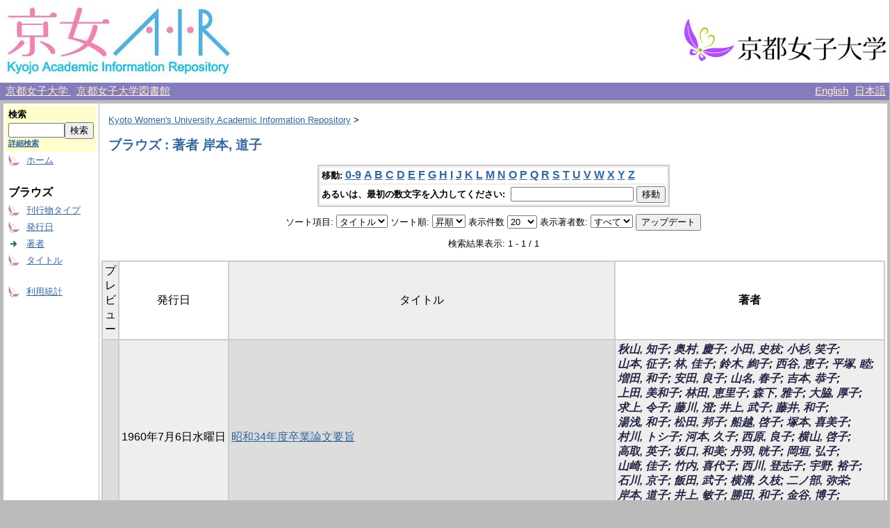

--- FILE ---
content_type: text/html;charset=UTF-8
request_url: http://repo.kyoto-wu.ac.jp/dspace/browse?type=author&sort_by=1&order=ASC&rpp=20&etal=-1&value=%E5%B2%B8%E6%9C%AC%2C+%E9%81%93%E5%AD%90&starts_with=W
body_size: 27557
content:
<?xml version="1.0" encoding="utf-8"?>
<!DOCTYPE html PUBLIC "-//W3C//DTD XHTML 1.0 Transitional//EN" "http://www.w3.org/TR/xhtml1/DTD/xhtml1-transitional.dtd">

































<html xmlns="http://www.w3.org/1999/xhtml" lang="ja" xml:lang="ja">
    <head>
        <title>Kyoto Women's University Academic Information Repository: ブラウズ</title>
        <meta http-equiv="Content-Type" content="text/html; charset=UTF-8" />
        <meta name="Generator" content="DSpace 1.6.2" />


        <link rel="stylesheet" href="/dspace/journal/journal.css" type="text/css" />
        <script type="text/javascript" src="/dspace/journal/journal.js"></script>


        <link rel="stylesheet" href="/dspace/styles.css.jsp" type="text/css" />
        <link rel="stylesheet" href="/dspace/print.css" media="print" type="text/css" />
        <link rel="shortcut icon" href="/dspace/favicon.ico" type="image/x-icon" />

        <link rel="search" type="application/opensearchdescription+xml" href="/dspace/open-search/description.xml" title="DSpace"/>


    <script type="text/javascript" src="/dspace/utils.js"></script>
    <script type="text/javascript" src="/dspace/static/js/scriptaculous/prototype.js"> </script>
    <script type="text/javascript" src="/dspace/static/js/scriptaculous/effects.js"> </script>
    <script type="text/javascript" src="/dspace/static/js/scriptaculous/builder.js"> </script>
    <script type="text/javascript" src="/dspace/static/js/scriptaculous/controls.js"> </script>
    <script type="text/javascript" src="/dspace/static/js/choice-support.js"> </script>
    </head>

    
    
    <body>

        
        
        <table class="pageBanner" width="100%" border="0" cellpadding="0" cellspacing="0">

            


            <tr>
                <td>
                    <a href="/dspace/">
                      <img src="/dspace/image/logo.jpg" alt="DSpace" width="334" height="119" border="0" />
                    </a>
<!-- SaaS -->
                </td>
<!--
                <td nowrap="nowrap" align="center" valign="middle" width="70%">
		  <img src="/dspace/image/name2.jpg" width="500" height="60" border="0">
                </td>
-->
                <td nowrap="nowrap" align="right" valign="middle" width="29%">
                    <a target="_blank" href="http://www.kyoto-wu.ac.jp/">
                      <img src="/dspace/image/hp_logo.jpg" width="299" height="74" border="0" />
                    </a>
                </td>
            </tr>

        </table>


        <table class="header_menu" width="100%" border="0" cellpadding="0" cellspacing="0">
            <tr>
                <td nowrap="nowrap" align="left" width="80%">
                    &nbsp;
                    <a class="header_menu" target="_blank" href="http://www.kyoto-wu.ac.jp/">
                        京都女子大学
                    </a>
                    &nbsp;
                    <a class="header_menu" target="_blank" href="http://www.kyoto-wu.ac.jp/library/index.htm">
                        京都女子大学図書館
                    </a>
                </td>
                <td nowrap="nowrap" align="right" width="20%">
                    
                                <a class ="langChangeOn"
                                        onclick="window.location.href = 'http://repo.kyoto-wu.ac.jp/dspace/browse?type=author&amp;sort_by=1&amp;order=ASC&amp;rpp=20&amp;etal=-1&amp;value=%E5%B2%B8%E6%9C%AC%2C+%E9%81%93%E5%AD%90&amp;starts_with=W&amp;amp;locale=en'"
                                        style="margin-right: 5px;">
                                English</a>
                    
                                <a class ="langChangeOn"
                                        onclick="window.location.href = 'http://repo.kyoto-wu.ac.jp/dspace/browse?type=author&amp;sort_by=1&amp;order=ASC&amp;rpp=20&amp;etal=-1&amp;value=%E5%B2%B8%E6%9C%AC%2C+%E9%81%93%E5%AD%90&amp;starts_with=W&amp;amp;locale=ja'"
                                        style="margin-right: 5px;">
                                日本語</a>
                    
                </td>
            </tr>
        </table>


        





        

        
        <table class="centralPane" width="100%" border="0" cellpadding="3" cellspacing="1">

            
            <tr valign="top">

            

            <td class="navigationBar">
                



































<form method="get" action="/dspace/simple-search">


  <table width="100%" class="searchBox">
    <tr>
      <td>
        <table width="100%" border="0" cellspacing="0" >
          <tr>
            <td class="searchBoxLabel"><label for="tequery">検索</label></td>
          </tr>
          <tr>
            <td class="searchBoxLabelSmall" valign="middle" nowrap="nowrap">
              
              <input type="text" name="query" id="tequery" size="8" /><input type="submit" name="submit" value="検索" />
              <br /><a href="/dspace/advanced-search">詳細検索</a>

            </td>
          </tr>
        </table>
      </td>
    </tr>
  </table>
</form>


<table width="100%" border="0" cellspacing="2" cellpadding="2">
  <tr class="navigationBarItem">
    <td>
      <img alt="" src="/dspace/image/arrow.gif" width="16" height="16" />
    </td>
    <td nowrap="nowrap" class="navigationBarItem">
      <a href="/dspace/">ホーム</a>
    </td>
  </tr>

  <tr>
    <td colspan="2">&nbsp;</td>
  </tr>

  <tr>
    <td nowrap="nowrap" colspan="2" class="navigationBarSublabel">ブラウズ</td>
  </tr>

  <tr class="navigationBarItem">
    <td>
      <img alt="" src="/dspace/image/arrow.gif" width="16" height="16" />
    </td>
    <td nowrap="nowrap" class="navigationBarItem">
      <a href="/dspace/community-list">刊行物タイプ</a>
    </td>
  </tr>





        <tr class="navigationBarItem">
            <td>
                  <img alt="" src="/dspace/image/arrow.gif" width="16" height="16"/>
            </td>
            <td nowrap="nowrap" class="navigationBarItem">




                  <a href="/dspace/browse?type=dateissued&amp;order=desc">発行日</a>


            </td>
          </tr>
    
        <tr class="navigationBarItem">
            <td>
                  <img alt="" src="/dspace/image/arrow-highlight.gif" width="16" height="16"/>
            </td>
            <td nowrap="nowrap" class="navigationBarItem">




                  <a href="/dspace/browse?type=author">著者</a>


            </td>
          </tr>
    
        <tr class="navigationBarItem">
            <td>
                  <img alt="" src="/dspace/image/arrow.gif" width="16" height="16"/>
            </td>
            <td nowrap="nowrap" class="navigationBarItem">




                  <a href="/dspace/browse?type=title">タイトル</a>


            </td>
          </tr>
    





  <tr>
    <td colspan="2">&nbsp;</td>
  </tr>






  <tr class="navigationBarItem">
    <td>
      <img alt="" src="/dspace/image/arrow.gif" width="16" height="16" />
    </td>
    <td nowrap="nowrap" class="navigationBarItem">
      <a href="/dspace/access-by-item">利用統計</a>
    </td>
  </tr>












</table>

            </td>

            

            
            
            
            <td class="pageContents" style="width:100%;">

                

                







<p class="locationBar">

<a href="/dspace/">Kyoto Women's University Academic Information Repository</a>&nbsp;&gt;

</p>








































    
    <h2>



        ブラウズ : 著者 岸本, 道子

    </h2>

    
    
    <div align="center" id="browse_navigation">
    <form method="get" action="/dspace/browse">
            <input type="hidden" name="type" value="author"/>
            <input type="hidden" name="sort_by" value="1"/>
            <input type="hidden" name="order" value="ASC"/>
            <input type="hidden" name="rpp" value="20"/>
            <input type="hidden" name="etal" value="-1" />
<input type="hidden" name="value" value="岸本, 道子"/>

    

    <table align="center" border="0" bgcolor="#CCCCCC" cellpadding="0" summary="Browse the respository">
        <tr>
            <td>
                <table border="0" bgcolor="#EEEEEE" cellpadding="2">
                    <tr>
                        <td class="browseBar">
                            <span class="browseBarLabel">移動:</span>
                            <a href="/dspace/browse?type=author&amp;sort_by=1&amp;order=ASC&amp;rpp=20&amp;etal=-1&amp;value=%E5%B2%B8%E6%9C%AC%2C+%E9%81%93%E5%AD%90&amp;starts_with=0">0-9</a>

                            <a href="/dspace/browse?type=author&amp;sort_by=1&amp;order=ASC&amp;rpp=20&amp;etal=-1&amp;value=%E5%B2%B8%E6%9C%AC%2C+%E9%81%93%E5%AD%90&amp;starts_with=A">A</a>

                            <a href="/dspace/browse?type=author&amp;sort_by=1&amp;order=ASC&amp;rpp=20&amp;etal=-1&amp;value=%E5%B2%B8%E6%9C%AC%2C+%E9%81%93%E5%AD%90&amp;starts_with=B">B</a>

                            <a href="/dspace/browse?type=author&amp;sort_by=1&amp;order=ASC&amp;rpp=20&amp;etal=-1&amp;value=%E5%B2%B8%E6%9C%AC%2C+%E9%81%93%E5%AD%90&amp;starts_with=C">C</a>

                            <a href="/dspace/browse?type=author&amp;sort_by=1&amp;order=ASC&amp;rpp=20&amp;etal=-1&amp;value=%E5%B2%B8%E6%9C%AC%2C+%E9%81%93%E5%AD%90&amp;starts_with=D">D</a>

                            <a href="/dspace/browse?type=author&amp;sort_by=1&amp;order=ASC&amp;rpp=20&amp;etal=-1&amp;value=%E5%B2%B8%E6%9C%AC%2C+%E9%81%93%E5%AD%90&amp;starts_with=E">E</a>

                            <a href="/dspace/browse?type=author&amp;sort_by=1&amp;order=ASC&amp;rpp=20&amp;etal=-1&amp;value=%E5%B2%B8%E6%9C%AC%2C+%E9%81%93%E5%AD%90&amp;starts_with=F">F</a>

                            <a href="/dspace/browse?type=author&amp;sort_by=1&amp;order=ASC&amp;rpp=20&amp;etal=-1&amp;value=%E5%B2%B8%E6%9C%AC%2C+%E9%81%93%E5%AD%90&amp;starts_with=G">G</a>

                            <a href="/dspace/browse?type=author&amp;sort_by=1&amp;order=ASC&amp;rpp=20&amp;etal=-1&amp;value=%E5%B2%B8%E6%9C%AC%2C+%E9%81%93%E5%AD%90&amp;starts_with=H">H</a>

                            <a href="/dspace/browse?type=author&amp;sort_by=1&amp;order=ASC&amp;rpp=20&amp;etal=-1&amp;value=%E5%B2%B8%E6%9C%AC%2C+%E9%81%93%E5%AD%90&amp;starts_with=I">I</a>

                            <a href="/dspace/browse?type=author&amp;sort_by=1&amp;order=ASC&amp;rpp=20&amp;etal=-1&amp;value=%E5%B2%B8%E6%9C%AC%2C+%E9%81%93%E5%AD%90&amp;starts_with=J">J</a>

                            <a href="/dspace/browse?type=author&amp;sort_by=1&amp;order=ASC&amp;rpp=20&amp;etal=-1&amp;value=%E5%B2%B8%E6%9C%AC%2C+%E9%81%93%E5%AD%90&amp;starts_with=K">K</a>

                            <a href="/dspace/browse?type=author&amp;sort_by=1&amp;order=ASC&amp;rpp=20&amp;etal=-1&amp;value=%E5%B2%B8%E6%9C%AC%2C+%E9%81%93%E5%AD%90&amp;starts_with=L">L</a>

                            <a href="/dspace/browse?type=author&amp;sort_by=1&amp;order=ASC&amp;rpp=20&amp;etal=-1&amp;value=%E5%B2%B8%E6%9C%AC%2C+%E9%81%93%E5%AD%90&amp;starts_with=M">M</a>

                            <a href="/dspace/browse?type=author&amp;sort_by=1&amp;order=ASC&amp;rpp=20&amp;etal=-1&amp;value=%E5%B2%B8%E6%9C%AC%2C+%E9%81%93%E5%AD%90&amp;starts_with=N">N</a>

                            <a href="/dspace/browse?type=author&amp;sort_by=1&amp;order=ASC&amp;rpp=20&amp;etal=-1&amp;value=%E5%B2%B8%E6%9C%AC%2C+%E9%81%93%E5%AD%90&amp;starts_with=O">O</a>

                            <a href="/dspace/browse?type=author&amp;sort_by=1&amp;order=ASC&amp;rpp=20&amp;etal=-1&amp;value=%E5%B2%B8%E6%9C%AC%2C+%E9%81%93%E5%AD%90&amp;starts_with=P">P</a>

                            <a href="/dspace/browse?type=author&amp;sort_by=1&amp;order=ASC&amp;rpp=20&amp;etal=-1&amp;value=%E5%B2%B8%E6%9C%AC%2C+%E9%81%93%E5%AD%90&amp;starts_with=Q">Q</a>

                            <a href="/dspace/browse?type=author&amp;sort_by=1&amp;order=ASC&amp;rpp=20&amp;etal=-1&amp;value=%E5%B2%B8%E6%9C%AC%2C+%E9%81%93%E5%AD%90&amp;starts_with=R">R</a>

                            <a href="/dspace/browse?type=author&amp;sort_by=1&amp;order=ASC&amp;rpp=20&amp;etal=-1&amp;value=%E5%B2%B8%E6%9C%AC%2C+%E9%81%93%E5%AD%90&amp;starts_with=S">S</a>

                            <a href="/dspace/browse?type=author&amp;sort_by=1&amp;order=ASC&amp;rpp=20&amp;etal=-1&amp;value=%E5%B2%B8%E6%9C%AC%2C+%E9%81%93%E5%AD%90&amp;starts_with=T">T</a>

                            <a href="/dspace/browse?type=author&amp;sort_by=1&amp;order=ASC&amp;rpp=20&amp;etal=-1&amp;value=%E5%B2%B8%E6%9C%AC%2C+%E9%81%93%E5%AD%90&amp;starts_with=U">U</a>

                            <a href="/dspace/browse?type=author&amp;sort_by=1&amp;order=ASC&amp;rpp=20&amp;etal=-1&amp;value=%E5%B2%B8%E6%9C%AC%2C+%E9%81%93%E5%AD%90&amp;starts_with=V">V</a>

                            <a href="/dspace/browse?type=author&amp;sort_by=1&amp;order=ASC&amp;rpp=20&amp;etal=-1&amp;value=%E5%B2%B8%E6%9C%AC%2C+%E9%81%93%E5%AD%90&amp;starts_with=W">W</a>

                            <a href="/dspace/browse?type=author&amp;sort_by=1&amp;order=ASC&amp;rpp=20&amp;etal=-1&amp;value=%E5%B2%B8%E6%9C%AC%2C+%E9%81%93%E5%AD%90&amp;starts_with=X">X</a>

                            <a href="/dspace/browse?type=author&amp;sort_by=1&amp;order=ASC&amp;rpp=20&amp;etal=-1&amp;value=%E5%B2%B8%E6%9C%AC%2C+%E9%81%93%E5%AD%90&amp;starts_with=Y">Y</a>

                            <a href="/dspace/browse?type=author&amp;sort_by=1&amp;order=ASC&amp;rpp=20&amp;etal=-1&amp;value=%E5%B2%B8%E6%9C%AC%2C+%E9%81%93%E5%AD%90&amp;starts_with=Z">Z</a>

                        </td>
                    </tr>
                    <tr>
                        <td class="browseBar" align="center">
                            <span class="browseBarLabel">あるいは、最初の数文字を入力してください:&nbsp;</span>
                            <input type="text" name="starts_with"/>&nbsp;<input type="submit" value="移動" />
                        </td>
                    </tr>
                </table>
            </td>
        </tr>
    </table>

    </form>
    </div>
    

    
    <div align="center" id="browse_controls">
    <form method="get" action="/dspace/browse">
        <input type="hidden" name="type" value="author"/>
<input type="hidden" name="value" value="岸本, 道子"/>





        ソート項目:
        <select name="sort_by">
 <option value="2" >発行日</option> <option value="3" >投稿日</option> <option value="1" selected="selected">タイトル</option>
        </select>


        ソート順:
        <select name="order">
            <option value="ASC" selected="selected">昇順</option>
            <option value="DESC" >降順</option>
        </select>

        表示件数
        <select name="rpp">

            <option value="5" >5</option>

            <option value="10" >10</option>

            <option value="15" >15</option>

            <option value="20" selected="selected">20</option>

            <option value="25" >25</option>

            <option value="30" >30</option>

            <option value="35" >35</option>

            <option value="40" >40</option>

            <option value="45" >45</option>

            <option value="50" >50</option>

            <option value="55" >55</option>

            <option value="60" >60</option>

            <option value="65" >65</option>

            <option value="70" >70</option>

            <option value="75" >75</option>

            <option value="80" >80</option>

            <option value="85" >85</option>

            <option value="90" >90</option>

            <option value="95" >95</option>

            <option value="100" >100</option>

        </select>

        表示著者数:
        <select name="etal">

            <option value="0" selected="selected">すべて</option>
<option value="1" >1</option>
            <option value="5" >5</option>

            <option value="10" >10</option>

            <option value="15" >15</option>

            <option value="20" >20</option>

            <option value="25" >25</option>

            <option value="30" >30</option>

            <option value="35" >35</option>

            <option value="40" >40</option>

            <option value="45" >45</option>

            <option value="50" >50</option>

        </select>

        <input type="submit" name="submit_browse" value="アップデート"/>








    </form>
    </div>

    
    <div align="center" class="browse_range">
        検索結果表示: 1 - 1 / 1
    </div>

    
    <div align="center">



    </div>

    
    
    <table align="center" class="miscTable" summary="This table browses all dspace content">
<colgroup><col width="80" /><col width="130" /><col width="60%" /><col width="40%" /></colgroup>
<tr>
<th id="t1" class="oddRowEvenCol">プレビュー</th><th id="t2" class="oddRowOddCol">発行日</th><th id="t3" class="oddRowEvenCol">タイトル</th><th id="t4" class="oddRowOddCol"><strong>著者</strong></th></tr>
<tr><td headers="t1" class="evenRowEvenCol" ></td><td headers="t2" class="evenRowOddCol" nowrap="nowrap" align="center">1960年7月6日水曜日</td><td headers="t3" class="evenRowEvenCol" ><a href="/dspace/handle/11173/1014">昭和34年度卒業論文要旨</a></td><td headers="t4" class="evenRowOddCol" ><strong><em><span class="metalink_all_link"><a href="/dspace/browse?type=author&value=%E7%A7%8B%E5%B1%B1%2C+%E7%9F%A5%E5%AD%90" class="metalink_valuelink">秋山, 知子</a></span>; <span class="metalink_all_link"><a href="/dspace/browse?type=author&value=%E5%A5%A5%E6%9D%91%2C+%E6%85%B6%E5%AD%90" class="metalink_valuelink">奥村, 慶子</a></span>; <span class="metalink_all_link"><a href="/dspace/browse?type=author&value=%E5%B0%8F%E7%94%B0%2C+%E5%8F%B2%E6%9E%9D" class="metalink_valuelink">小田, 史枝</a></span>; <span class="metalink_all_link"><a href="/dspace/browse?type=author&value=%E5%B0%8F%E6%9D%89%2C+%E7%AC%91%E5%AD%90" class="metalink_valuelink">小杉, 笑子</a></span>; <span class="metalink_all_link"><a href="/dspace/browse?type=author&value=%E5%B1%B1%E6%9C%AC%2C+%E5%BE%81%E5%AD%90" class="metalink_valuelink">山本, 征子</a></span>; <span class="metalink_all_link"><a href="/dspace/browse?type=author&value=%E6%9E%97%2C+%E4%BD%B3%E5%AD%90" class="metalink_valuelink">林, 佳子</a></span>; <span class="metalink_all_link"><a href="/dspace/browse?type=author&value=%E9%88%B4%E6%9C%A8%2C+%E7%B5%A2%E5%AD%90" class="metalink_valuelink">鈴木, 絢子</a></span>; <span class="metalink_all_link"><a href="/dspace/browse?type=author&value=%E8%A5%BF%E8%B0%B7%2C+%E6%81%B5%E5%AD%90" class="metalink_valuelink">西谷, 恵子</a></span>; <span class="metalink_all_link"><a href="/dspace/browse?type=author&value=%E5%B9%B3%E5%A1%9A%2C+%E7%9D%A6" class="metalink_valuelink">平塚, 睦</a></span>; <span class="metalink_all_link"><a href="/dspace/browse?type=author&value=%E5%A2%97%E7%94%B0%2C+%E5%92%8C%E5%AD%90" class="metalink_valuelink">増田, 和子</a></span>; <span class="metalink_all_link"><a href="/dspace/browse?type=author&value=%E5%AE%89%E7%94%B0%2C+%E8%89%AF%E5%AD%90" class="metalink_valuelink">安田, 良子</a></span>; <span class="metalink_all_link"><a href="/dspace/browse?type=author&value=%E5%B1%B1%E5%90%8D%2C+%E6%98%A5%E5%AD%90" class="metalink_valuelink">山名, 春子</a></span>; <span class="metalink_all_link"><a href="/dspace/browse?type=author&value=%E5%90%89%E6%9C%AC%2C+%E6%81%AD%E5%AD%90" class="metalink_valuelink">吉本, 恭子</a></span>; <span class="metalink_all_link"><a href="/dspace/browse?type=author&value=%E4%B8%8A%E7%94%B0%2C+%E7%BE%8E%E5%92%8C%E5%AD%90" class="metalink_valuelink">上田, 美和子</a></span>; <span class="metalink_all_link"><a href="/dspace/browse?type=author&value=%E6%9E%97%E7%94%B0%2C+%E6%81%B5%E9%87%8C%E5%AD%90" class="metalink_valuelink">林田, 恵里子</a></span>; <span class="metalink_all_link"><a href="/dspace/browse?type=author&value=%E6%A3%AE%E4%B8%8B%2C+%E9%9B%85%E5%AD%90" class="metalink_valuelink">森下, 雅子</a></span>; <span class="metalink_all_link"><a href="/dspace/browse?type=author&value=%E5%A4%A7%E8%84%87%2C+%E5%8E%9A%E5%AD%90" class="metalink_valuelink">大脇, 厚子</a></span>; <span class="metalink_all_link"><a href="/dspace/browse?type=author&value=%E6%B1%82%E4%B8%8A%2C+%E4%BB%A4%E5%AD%90" class="metalink_valuelink">求上, 令子</a></span>; <span class="metalink_all_link"><a href="/dspace/browse?type=author&value=%E8%97%A4%E5%B7%9D%2C+%E6%BE%84" class="metalink_valuelink">藤川, 澄</a></span>; <span class="metalink_all_link"><a href="/dspace/browse?type=author&value=%E4%BA%95%E4%B8%8A%2C+%E6%AD%A6%E5%AD%90" class="metalink_valuelink">井上, 武子</a></span>; <span class="metalink_all_link"><a href="/dspace/browse?type=author&value=%E8%97%A4%E4%BA%95%2C+%E5%92%8C%E5%AD%90" class="metalink_valuelink">藤井, 和子</a></span>; <span class="metalink_all_link"><a href="/dspace/browse?type=author&value=%E6%B9%AF%E6%B5%85%2C+%E5%92%8C%E5%AD%90" class="metalink_valuelink">湯浅, 和子</a></span>; <span class="metalink_all_link"><a href="/dspace/browse?type=author&value=%E6%9D%BE%E7%94%B0%2C+%E9%82%A6%E5%AD%90" class="metalink_valuelink">松田, 邦子</a></span>; <span class="metalink_all_link"><a href="/dspace/browse?type=author&value=%E8%88%B9%E8%B6%8A%2C+%E5%95%93%E5%AD%90" class="metalink_valuelink">船越, 啓子</a></span>; <span class="metalink_all_link"><a href="/dspace/browse?type=author&value=%E5%A1%9A%E6%9C%AC%2C+%E5%96%9C%E7%BE%8E%E5%AD%90" class="metalink_valuelink">塚本, 喜美子</a></span>; <span class="metalink_all_link"><a href="/dspace/browse?type=author&value=%E6%9D%91%E5%B7%9D%2C+%E3%83%88%E3%82%B7%E5%AD%90" class="metalink_valuelink">村川, トシ子</a></span>; <span class="metalink_all_link"><a href="/dspace/browse?type=author&value=%E6%B2%B3%E6%9C%AC%2C+%E4%B9%85%E5%AD%90" class="metalink_valuelink">河本, 久子</a></span>; <span class="metalink_all_link"><a href="/dspace/browse?type=author&value=%E8%A5%BF%E5%8E%9F%2C+%E8%89%AF%E5%AD%90" class="metalink_valuelink">西原, 良子</a></span>; <span class="metalink_all_link"><a href="/dspace/browse?type=author&value=%E6%A8%AA%E5%B1%B1%2C+%E5%95%93%E5%AD%90" class="metalink_valuelink">横山, 啓子</a></span>; <span class="metalink_all_link"><a href="/dspace/browse?type=author&value=%E9%AB%98%E5%8F%96%2C+%E8%8B%B1%E5%AD%90" class="metalink_valuelink">高取, 英子</a></span>; <span class="metalink_all_link"><a href="/dspace/browse?type=author&value=%E5%9D%82%E5%8F%A3%2C+%E5%92%8C%E7%BE%8E" class="metalink_valuelink">坂口, 和美</a></span>; <span class="metalink_all_link"><a href="/dspace/browse?type=author&value=%E4%B8%B9%E7%BE%BD%2C+%E6%99%84%E5%AD%90" class="metalink_valuelink">丹羽, 晄子</a></span>; <span class="metalink_all_link"><a href="/dspace/browse?type=author&value=%E5%B2%A1%E5%9E%A3%2C+%E5%BC%98%E5%AD%90" class="metalink_valuelink">岡垣, 弘子</a></span>; <span class="metalink_all_link"><a href="/dspace/browse?type=author&value=%E5%B1%B1%E5%B4%8E%2C+%E4%BD%B3%E5%AD%90" class="metalink_valuelink">山崎, 佳子</a></span>; <span class="metalink_all_link"><a href="/dspace/browse?type=author&value=%E7%AB%B9%E5%86%85%2C+%E5%96%9C%E4%BB%A3%E5%AD%90" class="metalink_valuelink">竹内, 喜代子</a></span>; <span class="metalink_all_link"><a href="/dspace/browse?type=author&value=%E8%A5%BF%E5%B7%9D%2C+%E7%99%BB%E5%BF%97%E5%AD%90" class="metalink_valuelink">西川, 登志子</a></span>; <span class="metalink_all_link"><a href="/dspace/browse?type=author&value=%E5%AE%87%E9%87%8E%2C+%E8%A3%95%E5%AD%90" class="metalink_valuelink">宇野, 裕子</a></span>; <span class="metalink_all_link"><a href="/dspace/browse?type=author&value=%E7%9F%B3%E5%B7%9D%2C+%E4%BA%AC%E5%AD%90" class="metalink_valuelink">石川, 京子</a></span>; <span class="metalink_all_link"><a href="/dspace/browse?type=author&value=%E9%A3%AF%E7%94%B0%2C+%E6%AD%A6%E5%AD%90" class="metalink_valuelink">飯田, 武子</a></span>; <span class="metalink_all_link"><a href="/dspace/browse?type=author&value=%E6%A8%AA%E6%BA%9D%2C+%E4%B9%85%E6%9E%9D" class="metalink_valuelink">横溝, 久枝</a></span>; <span class="metalink_all_link"><a href="/dspace/browse?type=author&value=%E4%BA%8C%E3%83%8E%E9%83%A8%2C+%E5%BC%A5%E6%A0%84" class="metalink_valuelink">二ノ部, 弥栄</a></span>; <span class="metalink_all_link"><a href="/dspace/browse?type=author&value=%E5%B2%B8%E6%9C%AC%2C+%E9%81%93%E5%AD%90" class="metalink_valuelink">岸本, 道子</a></span>; <span class="metalink_all_link"><a href="/dspace/browse?type=author&value=%E4%BA%95%E4%B8%8A%2C+%E6%95%8F%E5%AD%90" class="metalink_valuelink">井上, 敏子</a></span>; <span class="metalink_all_link"><a href="/dspace/browse?type=author&value=%E5%8B%9D%E7%94%B0%2C+%E5%92%8C%E5%AD%90" class="metalink_valuelink">勝田, 和子</a></span>; <span class="metalink_all_link"><a href="/dspace/browse?type=author&value=%E9%87%91%E8%B0%B7%2C+%E5%8D%9A%E5%AD%90" class="metalink_valuelink">金谷, 博子</a></span>; <span class="metalink_all_link"><a href="/dspace/browse?type=author&value=%E6%9D%B1%2C+%E5%85%AC%E5%AD%90" class="metalink_valuelink">東, 公子</a></span>; <span class="metalink_all_link"><a href="/dspace/browse?type=author&value=%E9%95%B7%E5%B0%BE%2C+%E6%9C%9D%E5%AD%90" class="metalink_valuelink">長尾, 朝子</a></span>; <span class="metalink_all_link"><a href="/dspace/browse?type=author&value=%E5%96%9C%E5%A4%9A%2C+%E8%A3%95%E5%AD%90" class="metalink_valuelink">喜多, 裕子</a></span>; <span class="metalink_all_link"><a href="/dspace/browse?type=author&value=%E7%94%B0%E4%B8%AD%2C+%E5%AF%BF%E7%BE%8E" class="metalink_valuelink">田中, 寿美</a></span>; <span class="metalink_all_link"><a href="/dspace/browse?type=author&value=%E6%B2%B3%E5%90%88%2C+%E5%B9%B8%E5%AD%90" class="metalink_valuelink">河合, 幸子</a></span>; <span class="metalink_all_link"><a href="/dspace/browse?type=author&value=%E4%B8%89%E6%9D%91%2C+%E5%8A%A0%E6%B4%A5%E5%AD%90" class="metalink_valuelink">三村, 加津子</a></span>; <span class="metalink_all_link"><a href="/dspace/browse?type=author&value=%E5%B2%A9%E8%B0%B7%2C+%E6%BA%80%E9%87%8C%E5%AD%90" class="metalink_valuelink">岩谷, 満里子</a></span></em></strong></td></tr>
</table>

    
    
    <div align="center" class="browse_range">
        検索結果表示: 1 - 1 / 1
    </div>

    
    <div align="center">



    </div>









    
    













                    
                    <p>&nbsp;</p>
                </td>

            

            </tr>

            
             <tr class="pageFooterBar">
                <td colspan="2" class="pageFootnote">
                    <table class="pageFooterBar" width="100%">
                        <tr>
                            <td class="pageFootnote">
                                Powered by <a target="_blank" href="http://www.dspace.org/">DSpace Software</a> Copyright&nbsp;&copy;&nbsp;2002-2007&nbsp;<a target="_blank" href="http://web.mit.edu/">MIT</a>&nbsp;and&nbsp;<a target="_blank" href="http://www.hp.com/">Hewlett-Packard</a>&nbsp;-
                                <a target="_blank" href="/dspace/feedback">ご意見をお寄せください</a>
                                <a href="/dspace/htmlmap"></a>
                            </td>
                        </tr>
                    </table>
                </td>
            </tr>
        </table>
    </body>
</html>

